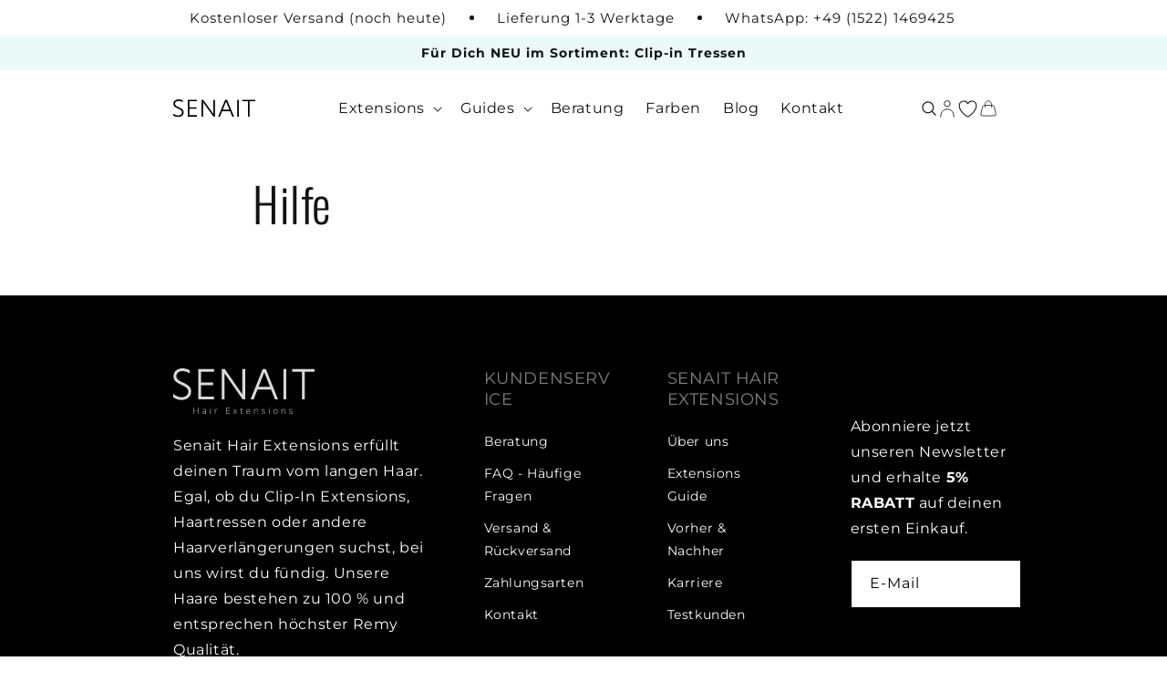

--- FILE ---
content_type: text/css
request_url: https://senaithairextensions.de/cdn/shop/t/38/assets/custom-swiper.css?v=165401730730922676121734675988
body_size: -72
content:
custom-swiper{display:block;position:relative;--swiper-navigation-color: white}custom-swiper ul.swiper-wrapper{padding-left:0}custom-swiper .swiper-button-prev:after,custom-swiper .swiper-button-next:after,custom-swiper .swiper-rtl .swiper-button-prev:after{content:"";background:transparent;width:35px;position:absolute;height:35px;z-index:-1}custom-swiper .swiper-button-next svg,custom-swiper .swiper-button-prev svg{width:100%}custom-swiper .swiper-slide{transition:all .3s ease}custom-swiper .swiper-scrollbar-drag{display:block!important;--swiper-scrollbar-drag-bg-color: rgb(var(--color-foreground))}custom-swiper .swiper-scrollbar.swiper-scrollbar-horizontal{--swiper-scrollbar-sides-offset: 30px;--swiper-scrollbar-size: 5px;--swiper-scrollbar-bottom: -20px}custom-swiper .swiper-slide{max-width:none!important}custom-swiper{--swiper-pagination-bullet-size: 11px;--swiper-pagination-color: rgb(var(--accent-blue));--swiper-pagination-bullet-inactive-opacity: 1;--swiper-pagination-bullet-inactive-color: #d9d9d9;--swiper-pagination-bottom: -40px}.custom-swiper__slide-content{padding:2rem}@media (max-width: 750px){custom-swiper .swiper-scrollbar.swiper-scrollbar-horizontal{--swiper-scrollbar-size: 4px}}custom-swiper .deferred-media__poster-button{background:transparent;border:2px solid rgb(var(--color-background));color:rgb(var(--color-background));opacity:.5}custom-swiper .swiper-button-prev,custom-swiper .swiper-button-next,custom-swiper .swiper-rtl .swiper-button-prev{--swiper-navigation-sides-offset: 20px}@media (min-width: 990px){custom-swiper[data-desktop-slides-per-view="2"] .swiper:not(.swiper-initialized) .swiper-slide{width:50%}custom-swiper[data-desktop-slides-per-view="3"] .swiper:not(.swiper-initialized) .swiper-slide{width:33%}custom-swiper[data-desktop-slides-per-view="4"] .swiper:not(.swiper-initialized) .swiper-slide{width:25%}custom-swiper[data-desktop-slides-per-view="5"] .swiper:not(.swiper-initialized) .swiper-slide{width:20%}custom-swiper[data-desktop-slides-per-view="6"] .swiper:not(.swiper-initialized) .swiper-slide{width:16.6%}custom-swiper[data-desktop-slides-per-view="7"] .swiper:not(.swiper-initialized) .swiper-slide{width:14.2%}custom-swiper[data-desktop-slides-per-view="7"] .swiper:not(.swiper-initialized) .swiper-slide{width:12.5%}}
/*# sourceMappingURL=/cdn/shop/t/38/assets/custom-swiper.css.map?v=165401730730922676121734675988 */


--- FILE ---
content_type: text/css
request_url: https://senaithairextensions.de/cdn/shop/t/38/assets/wishlist.css?v=85157540825261848111725341769
body_size: -655
content:
wishlist-button svg {
  fill: none;
  transition: all 0.3s ease;
}

wishlist-button {
  --active-color: 231, 41, 41;

  display: block;
  width: 30px;
  height: 30px;
  cursor: pointer;

  stroke: rgb(var(--color-foreground));
  stroke-width: 2;
}

wishlist-button[active] svg,
wishlist-button:hover svg {
  fill: rgb(var(--active-color));
  stroke: rgb(var(--active-color));
}

.product__title {
  display: flex;
  align-items: center;
  justify-content: space-between;
}


--- FILE ---
content_type: text/css
request_url: https://senaithairextensions.de/cdn/shop/t/38/assets/custom.css?v=78696912620070874211731764774
body_size: 269
content:
:root{--accent-blue: 16, 233, 228}.button{font-family:var(--font-heading-family);font-family:var(--font-body-family);font-weight:600;text-transform:uppercase;padding:1.6rem 3rem;letter-spacing:0px}.button,.shopify-challenge__button,.customer button,button.shopify-payment-button__button--unbranded{min-height:calc(5.1rem + var(--buttons-border-width) * 2);font-size:1.4rem;font-weight:600}.justify-center{justify-content:center}.underline{text-decoration:underline!important}.font-normal{font-weight:400}.font-body{font-family:var(--font-body-family)}.header__menu-item{font-size:1.7rem}.header__icon--wishlist{position:relative}.header__icon--wishlist .wishlist-count{width:14px;height:14px;border-radius:100px;background:rgb(var(--color-foreground));color:rgb(var(--color-background));text-decoration:none;font-size:10px;line-height:1;position:absolute;right:0;top:100%;transform:translate(25%,-90%)}@media (max-width: 750px){.header{padding:10px 1rem}.header__icon--cart{margin-right:0rem}.header{grid-template-areas:"heading icons left-icons";grid-template-columns:1fr auto auto}header-drawer{margin-left:0rem!important;width:20px}}@media screen and (max-width: 989px){.header__heading,.header__heading-link{margin-left:0;margin-right:auto}}.multiple-discounts__klaviyo-form button{padding-left:3rem!important;padding-right:3rem!important}.multiple-discounts__tab-content ul{list-style-image:none}.multiple-discounts__klaviyo-footnote,.multiple-discounts__klaviyo-form{max-width:700px}.image-with-text__top-heading>*{margin:0}.image-with-text__top-heading{margin-top:0;margin-bottom:2rem!important}.multiple-discounts__klaviyo-footnote{font-size:1.4rem}.image-with-text__text--size-large{font-size:2.4rem;line-height:1.5}@media (max-width: 750px){.image-with-text__text--size-large{font-size:1.6rem}.collapsible-content .accordion{margin-top:unset}}.collapsible-content .accordion .accordion__content .rich-text__buttons{max-width:100%;justify-content:flex-start}.collapsible-content .accordion .accordion__content .button{color:rgb(var(--color-button-text));flex-grow:unset}.collapsible-content .accordion .accordion__content .button.button--secondary{border:1px solid}.rich-text .rich-text__text p svg,.image-with-text .image-with-text__text p svg{vertical-align:middle}.shopify-policy__container{max-width:90ch}.multicolumn .multicolumn-card__image-wrapper{position:relative}.multicolumn .multicolumn--image-overlay-link{position:absolute;top:0;right:0;bottom:0;left:0;z-index:1}.blue-box-with-text .image-with-text__media--placeholder{position:unset}.blue-box-with-text .image-with-text__overlayheading{position:absolute;top:50%;left:50%;transform:translate(-50%,-50%);width:100%;text-align:center;margin-top:unset}button.needsclick.kl-teaser-YjUp8P.undefined.kl-private-reset-css-Xuajs1{z-index:99!important}.custom-swiper .custom-swiper__media-wrapper{position:relative}.custom-swiper .custom-swiper__image-url{position:absolute;top:0;right:0;bottom:0;left:0;z-index:1}
/*# sourceMappingURL=/cdn/shop/t/38/assets/custom.css.map?v=78696912620070874211731764774 */


--- FILE ---
content_type: text/css
request_url: https://senaithairextensions.de/cdn/shop/t/38/assets/custom-announcement-bar.css?v=175334342041167779761723435092
body_size: -402
content:
.announcement-bar-swiper .swiper-slide{max-width:max-content!important}.announcement-bar-swiper .swiper-slide .announcement-bar__message{min-height:auto;font-size:1rem;font-family:var(--font-body-family);font-weight:300}.announcement-bar-swiper .swiper-wrapper{align-items:center}.announcement-bar__marker{display:block!important;position:relative;height:5px;width:5px;background:rgb(var(--color-foreground));border-radius:100px}@media (min-width: 750px){.announcement-bar-swiper .swiper-wrapper{justify-content:center}.announcement-bar-swiper .swiper-slide .announcement-bar__message{font-size:1.5rem}}
/*# sourceMappingURL=/cdn/shop/t/38/assets/custom-announcement-bar.css.map?v=175334342041167779761723435092 */


--- FILE ---
content_type: text/css
request_url: https://senaithairextensions.de/cdn/shop/t/38/assets/component-cart-drawer.css?v=3157471405050905671730265999
body_size: 1188
content:
.drawer{position:fixed;z-index:1000;left:0;top:0;width:100vw;height:100%;display:flex;justify-content:flex-end;background-color:rgba(var(--color-foreground),.5);transition:visibility var(--duration-default) ease}.drawer.active{visibility:visible}.drawer__inner{height:100%;width:40rem;max-width:calc(100vw - 3rem);padding:0 1.5rem;border:.1rem solid rgba(var(--color-foreground),.2);border-right:0;overflow:hidden;display:flex;flex-direction:column;transform:translate(100%);transition:transform var(--duration-default) ease}.drawer__inner-empty{height:100%;padding:0 1.5rem;overflow:hidden;display:flex;flex-direction:column}.cart-drawer__warnings{display:flex;flex-direction:column;flex:1;justify-content:center}cart-drawer.is-empty .drawer__inner{display:grid;grid-template-rows:1fr;align-items:center;padding:0}cart-drawer.is-empty .drawer__header{display:none}cart-drawer:not(.is-empty) .cart-drawer__warnings,cart-drawer:not(.is-empty) .cart-drawer__collection{display:none}.cart-drawer__warnings--has-collection .cart__login-title{margin-top:2.5rem}.drawer.active .drawer__inner{transform:translate(0)}.drawer__header{position:relative;padding:1.5rem 0;display:flex;justify-content:space-between;align-items:center}.drawer__heading{margin:0 0 1rem}.drawer__close{display:inline-block;padding:0;min-width:4.4rem;min-height:4.4rem;box-shadow:0 0 0 .2rem rgba(var(--color-button),0);position:absolute;top:10px;right:-10px;color:rgb(var(--color-foreground));background-color:transparent;border:none;cursor:pointer}.cart-drawer__warnings .drawer__close{right:5px}.drawer__close svg{height:2rem;width:2rem}.drawer__contents{flex-grow:1;display:flex;flex-direction:column}.drawer__footer{border-top:.1rem solid rgba(var(--color-foreground),.2);padding:1.5rem 0}cart-drawer-items.is-empty+.drawer__footer{display:none}.drawer__footer>details{margin-top:-1.5rem;border-bottom:.1rem solid rgba(var(--color-foreground),.2)}.drawer__footer>details[open]{padding-bottom:1.5rem}.drawer__footer summary{display:flex;position:relative;line-height:1;padding:1.5rem 2.8rem 1.5rem 0}.drawer__footer>details+.cart-drawer__footer{padding-top:1.5rem}cart-drawer{position:fixed;top:0;left:0;width:100vw;height:100%}.cart-drawer__overlay{position:fixed;top:0;right:0;bottom:0;left:0}.cart-drawer__overlay:empty{display:block}.cart-drawer__form{flex-grow:1;display:flex;flex-wrap:wrap}.cart-drawer__collection{margin:0 2.5rem 1.5rem}.cart-drawer .drawer__cart-items-wrapper{flex-grow:1}.cart-drawer .cart-items,.cart-drawer tbody{display:block;width:100%}.cart-drawer thead{display:inline-table;width:100%}cart-drawer-items{overflow:auto;flex:1}@media screen and (max-height: 650px){cart-drawer-items{overflow:visible}.drawer__inner{overflow:scroll}}.cart-drawer .cart-item{display:grid;grid-template:repeat(2,auto) / repeat(4,1fr);grid-template:repeat(2,auto) / auto repeat(2,1fr);gap:1rem;margin-bottom:0}.cart-drawer .cart-item:last-child{margin-bottom:1rem}.cart-drawer .cart-item__media{grid-row:1 / 3}.cart-drawer .cart-item__image{max-width:100%}.cart-drawer .cart-items thead{margin-bottom:.5rem}.cart-drawer .cart-items thead th:first-child,.cart-drawer .cart-items thead th:last-child{width:0;padding:0}.cart-drawer .cart-items thead th:nth-child(2){width:50%;padding-left:0}.cart-drawer .cart-items thead tr{display:table-row;margin-bottom:0}.cart-drawer .cart-items th{border-bottom:.1rem solid rgba(var(--color-foreground),.08)}.cart-drawer .cart-item:last-child{margin-bottom:1.5rem}.cart-drawer .cart-item .loading__spinner{right:5px;padding-top:2.5rem}.cart-drawer .cart-items td{padding-top:1.7rem}.cart-drawer .cart-item>td+td{padding-left:1rem}.cart-drawer .cart-item__details{width:auto;grid-column:2 / 4}.cart-drawer .cart-item__totals{pointer-events:none;display:flex;align-items:flex-start;justify-content:flex-end}.cart-drawer.cart-drawer .cart-item__price-wrapper>*:only-child{margin-top:0}.cart-drawer .cart-item__price-wrapper .cart-item__discounted-prices{display:flex;flex-direction:column;gap:.6rem}.cart-drawer .unit-price{margin-top:.6rem}.cart-drawer .cart-items .cart-item__quantity{grid-column:2 / 5;grid-column:-1;grid-row:1}@media screen and (max-width: 749px){.cart-drawer .cart-item cart-remove-button{margin-left:0}}.cart-drawer__footer>*+*{margin-top:1rem}.cart-drawer .totals{justify-content:space-between}.cart-drawer .price{line-height:1}.cart-drawer .tax-note{margin:1.2rem 0 2rem auto;text-align:left}.cart-drawer .product-option dd{word-break:break-word}.cart-drawer details[open]>summary .icon-caret{transform:rotate(180deg)}.cart-drawer .cart__checkout-button{max-width:none}.drawer__footer .cart__dynamic-checkout-buttons{max-width:100%}.drawer__footer #dynamic-checkout-cart ul{flex-wrap:wrap!important;flex-direction:row!important;margin:.5rem -.5rem 0 0!important;gap:.5rem}.drawer__footer [data-shopify-buttoncontainer]{justify-content:flex-start}.drawer__footer #dynamic-checkout-cart ul>li{flex-basis:calc(50% - .5rem)!important;margin:0!important}.drawer__footer #dynamic-checkout-cart ul>li:only-child{flex-basis:100%!important;margin-right:.5rem!important}@media screen and (min-width: 750px){.drawer__footer #dynamic-checkout-cart ul>li{flex-basis:calc(100% / 3 - .5rem)!important;margin:0!important}.drawer__footer #dynamic-checkout-cart ul>li:first-child:nth-last-child(2),.drawer__footer #dynamic-checkout-cart ul>li:first-child:nth-last-child(2)~li,.drawer__footer #dynamic-checkout-cart ul>li:first-child:nth-last-child(4),.drawer__footer #dynamic-checkout-cart ul>li:first-child:nth-last-child(4)~li{flex-basis:calc(50% - .5rem)!important}}cart-drawer-items::-webkit-scrollbar{width:3px}cart-drawer-items::-webkit-scrollbar-thumb{background-color:rgba(var(--color-foreground),var(--text-opacity));border-radius:100px}cart-drawer-items::-webkit-scrollbar-track-piece{margin-top:31px}.cart-drawer .quantity-popover-container{padding:0}.cart-drawer .quantity-popover__info.global-settings-popup{transform:translateY(0);top:100%}.cart-drawer .cart-item__error{margin-top:.8rem}.cart-drawer .quantity-popover__info+.cart-item__error{margin-top:.2rem}@media screen and (min-width: 750px){.cart-drawer .cart-item__quantity--info quantity-popover>*{padding-left:0}.cart-drawer .cart-item__error{margin-left:0}}cart-drawer .drawer__inner{width:130rem}cart-drawer .drawer__header{justify-content:center}.drawer__cart-items-wrapper{padding:3rem;background:#f8f8f8}.cart-drawer .cart-items .cart-item__totals{grid-column:2 / 5;justify-content:flex-start;padding-top:1rem}.cart-item__price-wrapper .price{font-size:2.6rem;font-weight:600}.cart__bottom-icons-with-text .icon-with-text__item{display:flex;align-items:center;font-size:1.6rem;gap:1.2rem}.cart__bottom-icons-with-text .icon-with-text--horizontal .icon-with-text__item{flex-direction:column;width:33%}.cart__bottom-icons-with-text .icon-with-text--vertical .icon-with-text__item{margin-bottom:var(--icon-size)}.cart__bottom-icons-with-text{display:flex;justify-content:space-between;padding:3.8rem 4.6rem;--icon-size: 3.5rem;margin-top:2rem}.cart__bottom-icons-with-text .h2{font-size:2.6rem;margin-bottom:2rem}.cart-item__name{font-size:2.6rem;font-weight:600}input[type=checkbox]#Terms-conditions-cart-drawer{display:none}input[type=checkbox]#Terms-conditions-cart-drawer+label{position:relative}input[type=checkbox]#Terms-conditions-cart-drawer+label .icon-checkmark{display:none;position:absolute;top:9px;transform:translate(-17px)}input[type=checkbox]#Terms-conditions-cart-drawer:checked+label .icon-checkmark{display:inline}input[type=checkbox]#Terms-conditions-cart-drawer:not(:checked)~button{opacity:.5;pointer-events:none;cursor:disabled}.cart-drawer .cart__checkout-button{width:max-content}.cart__ctas button{margin-top:0}.cart__ctas{display:flex;gap:1rem;justify-content:space-between;align-content:center}.cart-drawer__footer{margin-bottom:1.5rem}@media (max-width: 750px){cart-drawer .drawer__inner{width:100vw;max-width:none}.cart-drawer .cart-items .cart-item__quantity{grid-column:2 / 5;grid-row:3;padding-top:0}.cart-drawer .cart-item__media{grid-row:1 / 4}.drawer__cart-items-wrapper{padding:1rem}.cart__bottom-icons-with-text .icon-with-text__item{font-size:1.3rem}.cart__bottom-icons-with-text{padding:2.5rem 2.3rem;margin-top:1.5rem;flex-direction:column;display:none}.cart__bottom-icons-with-text .h2{font-size:1.6rem;margin-bottom:1.8rem}.cart-item__name{font-size:1.8rem}input[type=checkbox]#Terms-conditions-cart-drawer+label .icon-checkmark{top:8px;transform:translate(-18px)}.cart-drawer .cart__checkout-button{width:100%}.cart__ctas{flex-direction:column}}
/*# sourceMappingURL=/cdn/shop/t/38/assets/component-cart-drawer.css.map?v=3157471405050905671730265999 */


--- FILE ---
content_type: text/css
request_url: https://senaithairextensions.de/cdn/shop/t/38/assets/section-main-page.css?v=66755078778033256801729571838
body_size: -448
content:
.page-title{margin-top:0}.main-page-title{margin-bottom:3rem}@media screen and (min-width: 750px){.main-page-title{margin-bottom:4rem}}.page-placeholder-wrapper{display:flex;justify-content:center}.page-placeholder{width:52.5rem;height:52.5rem}.main-page-content li{list-style:none}.main-page-content li::marker{content:""}.main-page-content li:before{content:"";border:1px solid black;width:8px;height:8px;display:inline-block;margin-right:12px;transform:translateY(-2px) rotate(45deg);border-bottom:none;border-left:0}
/*# sourceMappingURL=/cdn/shop/t/38/assets/section-main-page.css.map?v=66755078778033256801729571838 */


--- FILE ---
content_type: text/css
request_url: https://senaithairextensions.de/cdn/shop/t/38/assets/custom-footer.css?v=78088643840126054571734672896
body_size: -92
content:
.footer-block__newsletter .newsletter-form__button{width:auto;padding:10px 20px}.footer-block__newsletter .newsletter-form{--color-foreground: 0, 0, 0;--color-background: 255, 255, 255}.footer-block__newsletter .newsletter-form__button:not(:focus-visible):not(.focused){box-shadow:inherit;background-color:inherit;--color-background: 0, 0, 0;--color-foreground: 255, 255, 255;background-color:#000}.footer-block__newsletter .newsletter-form__button{right:5px;top:5px;bottom:5px;max-height:calc(100% - 10px)}.footer-block__newsletter .field__label{top:calc(1.3rem + var(--inputs-border-width))}.footer-block__newsletter .field__input{height:5.1rem}.footer-block__newsletter .footer-block__heading,.footer-block--menu .footer-block__heading{font-weight:400;text-transform:uppercase;opacity:.5}.footer-block__newsletter>form{margin-top:2rem}.footer__copyright{display:flex;align-items:center;justify-content:space-between;width:100%;display:grid;grid-template-columns:1fr auto 1fr;gap:10px}.footer__copyright .policies li:first-of-type:before{content:none}.footer__payment-info{align-items:center}.footer__payment-info .footer__payment{margin-top:0}.footer__copyright .copyright__content{text-align:left}@media (min-width: 750px){.footer__copyright .policies.list-unstyled{text-align:right}}@media (max-width: 750px){.footer__copyright{grid-template-columns:1fr}.footer-block.footer-block--menu{padding:2rem 3.4rem;border:1px solid rgba(var(--color-foreground),.4)}.footer-block.footer-block--menu .footer-block__details-content{margin-bottom:0rem}.footer-block:last-of-type{margin:4rem 0 0}}@media (min-width: 750px){.footer__blocks-wrapper .grid__item{width:100%}.footer__blocks-wrapper.grid--4-col-tablet{display:grid;grid-template-columns:calc(35% - 1.5rem) calc(20% - 1.5rem) calc(20% - 1.5rem) calc(25% - 1.5rem);gap:3rem}.footer-block__newsletter{margin-top:5rem}}
/*# sourceMappingURL=/cdn/shop/t/38/assets/custom-footer.css.map?v=78088643840126054571734672896 */


--- FILE ---
content_type: text/css
request_url: https://senaithairextensions.de/cdn/shop/t/38/assets/component-mega-menu.css?v=182405862314311420791721213263
body_size: -196
content:
.mega-menu{position:static}.mega-menu__content{background-color:rgb(var(--color-background));border-left:0;border-radius:0;border-right:0;left:0;overflow-y:auto;padding-bottom:3rem;padding-top:3rem;position:absolute;right:0;top:100%}.shopify-section-header-sticky .mega-menu__content{max-height:calc(100vh - var(--header-bottom-position-desktop, 20rem) - 4rem)}.header-wrapper--border-bottom .mega-menu__content{border-top:0}.js .mega-menu__content{opacity:0;transform:translateY(-1.5rem)}.mega-menu[open] .mega-menu__content{opacity:1;transform:translateY(0)}.mega-menu__list{display:grid;gap:1.8rem 4rem;grid-template-columns:repeat(6,minmax(0,1fr));grid-template-columns:repeat(5,minmax(0,1fr));list-style:none}.mega-menu__link{color:rgba(var(--color-foreground),var(--text-opacity));display:block;line-height:calc(1 + .3 / var(--font-body-scale));padding-bottom:.6rem;padding-top:.6rem;text-decoration:none;transition:text-decoration var(--duration-short) ease;word-wrap:break-word}.mega-menu__link--level-2{font-weight:700}.header--top-center .mega-menu__list{display:flex;justify-content:center;flex-wrap:wrap;column-gap:0}.header--top-center .mega-menu__list>li{width:16%;padding-right:2.4rem}.mega-menu__link:hover,.mega-menu__link--active{color:rgb(var(--color-foreground));text-decoration:underline}.mega-menu__link--active:hover{text-decoration-thickness:.2rem}.mega-menu .mega-menu__list--condensed{display:block}.mega-menu__list--condensed .mega-menu__link{font-weight:400}.mega-menu__image{grid-column:-2}.mega-menu__link--level-2{opacity:.3;font-size:1.6rem}.mega-menu__link{font-size:1.6rem}.mega-menu__list>li:not(:first-of-type){position:relative;height:max-content}.mega-menu__list>li:not(:first-of-type):after{content:"";width:1px;height:100%;background:#000;position:absolute;top:0;right:auto;left:-30px;opacity:.3}.mega-menu__list>li.mega-menu__image:after{content:none}
/*# sourceMappingURL=/cdn/shop/t/38/assets/component-mega-menu.css.map?v=182405862314311420791721213263 */


--- FILE ---
content_type: image/svg+xml
request_url: https://senaithairextensions.de/cdn/shop/files/Group_48097777.svg?v=1718950247&width=1100
body_size: 2272
content:
<svg xmlns="http://www.w3.org/2000/svg" fill="none" viewBox="0 0 158 52" height="52" width="158">
<path fill="#D9D9D9" d="M28.1816 51H27.6787V47.4893H23.5088V51H23.0107V43.8613H23.5088V47.0303H27.6787V43.8613H28.1816V51ZM36.3086 51L36.1865 50.1602H36.1475C35.8805 50.502 35.6055 50.7445 35.3223 50.8877C35.0423 51.0277 34.7103 51.0977 34.3262 51.0977C33.8053 51.0977 33.4001 50.9642 33.1104 50.6973C32.8206 50.4303 32.6758 50.0609 32.6758 49.5889C32.6758 49.0713 32.8906 48.6693 33.3203 48.3828C33.7533 48.0964 34.3783 47.945 35.1953 47.9287L36.2061 47.8994V47.5479C36.2061 47.0433 36.1035 46.6624 35.8984 46.4053C35.6934 46.1481 35.363 46.0195 34.9072 46.0195C34.4157 46.0195 33.9062 46.1562 33.3789 46.4297L33.1982 46.0098C33.7809 45.7363 34.3571 45.5996 34.9268 45.5996C35.5094 45.5996 35.944 45.751 36.2305 46.0537C36.5202 46.3564 36.665 46.8285 36.665 47.4697V51H36.3086ZM34.3555 50.6582C34.9219 50.6582 35.3678 50.4971 35.6934 50.1748C36.0221 49.8493 36.1865 49.3984 36.1865 48.8223V48.2998L35.2588 48.3389C34.5133 48.3747 33.9811 48.4919 33.6621 48.6904C33.3464 48.8857 33.1885 49.1917 33.1885 49.6084C33.1885 49.9404 33.2894 50.1992 33.4912 50.3848C33.6963 50.5671 33.9844 50.6582 34.3555 50.6582ZM41.8721 51H41.3887V45.6924H41.8721V51ZM41.3203 44.2178C41.3203 43.9053 41.4229 43.749 41.6279 43.749C41.7288 43.749 41.807 43.7897 41.8623 43.8711C41.9209 43.9525 41.9502 44.068 41.9502 44.2178C41.9502 44.3643 41.9209 44.4798 41.8623 44.5645C41.807 44.6491 41.7288 44.6914 41.6279 44.6914C41.4229 44.6914 41.3203 44.5335 41.3203 44.2178ZM48.7441 45.5898C48.9688 45.5898 49.2096 45.6126 49.4668 45.6582L49.374 46.1221C49.1527 46.0667 48.9232 46.0391 48.6855 46.0391C48.2331 46.0391 47.862 46.2311 47.5723 46.6152C47.2826 46.9993 47.1377 47.4844 47.1377 48.0703V51H46.6543V45.6924H47.0645L47.1133 46.6494H47.1475C47.3656 46.2588 47.5983 45.9854 47.8457 45.8291C48.0931 45.6696 48.3926 45.5898 48.7441 45.5898ZM63.1719 51H59.2705V43.8613H63.1719V44.3203H59.7686V47.0205H62.9814V47.4795H59.7686V50.541H63.1719V51ZM68.9697 48.2705L67.1191 45.6924H67.6758L69.2578 47.9287L70.8252 45.6924H71.3574L69.5361 48.2705L71.4893 51H70.9277L69.2578 48.6318L67.5781 51H67.0459L68.9697 48.2705ZM77.0479 50.668C77.3538 50.668 77.6208 50.6419 77.8486 50.5898V50.9805C77.6143 51.0586 77.3441 51.0977 77.0381 51.0977C76.5693 51.0977 76.2227 50.9723 75.998 50.7217C75.7767 50.471 75.666 50.0771 75.666 49.54V46.1123H74.8799V45.8291L75.666 45.6094L75.9102 44.4082H76.1592V45.6924H77.7168V46.1123H76.1592V49.4717C76.1592 49.8786 76.2308 50.1797 76.374 50.375C76.5173 50.5703 76.7419 50.668 77.0479 50.668ZM84.1396 51.0977C83.3682 51.0977 82.766 50.86 82.333 50.3848C81.9033 49.9095 81.6885 49.2438 81.6885 48.3877C81.6885 47.5413 81.8968 46.8643 82.3135 46.3564C82.7301 45.8454 83.2917 45.5898 83.998 45.5898C84.623 45.5898 85.1162 45.8079 85.4775 46.2441C85.8389 46.6803 86.0195 47.2728 86.0195 48.0215V48.4121H82.1963C82.2028 49.1413 82.3721 49.6979 82.7041 50.082C83.0394 50.4661 83.5179 50.6582 84.1396 50.6582C84.4424 50.6582 84.7077 50.637 84.9355 50.5947C85.1667 50.5524 85.458 50.4613 85.8096 50.3213V50.7607C85.5101 50.891 85.2334 50.9788 84.9795 51.0244C84.7256 51.0732 84.4456 51.0977 84.1396 51.0977ZM83.998 46.0195C83.487 46.0195 83.0768 46.1888 82.7676 46.5273C82.4583 46.8626 82.2777 47.3477 82.2256 47.9824H85.5068C85.5068 47.3672 85.3734 46.887 85.1064 46.542C84.8395 46.1937 84.4701 46.0195 83.998 46.0195ZM94.1855 51V47.5576C94.1855 47.0238 94.0732 46.6364 93.8486 46.3955C93.624 46.1514 93.2757 46.0293 92.8037 46.0293C92.1689 46.0293 91.7035 46.1904 91.4072 46.5127C91.1143 46.8317 90.9678 47.3509 90.9678 48.0703V51H90.4844V45.6924H90.8945L90.9873 46.4199H91.0166C91.3617 45.8665 91.9753 45.5898 92.8574 45.5898C94.0618 45.5898 94.6641 46.236 94.6641 47.5283V51H94.1855ZM102.674 49.6182C102.674 50.0934 102.493 50.4596 102.132 50.7168C101.771 50.9707 101.258 51.0977 100.594 51.0977C99.8841 51.0977 99.321 50.9886 98.9043 50.7705V50.248C99.4382 50.515 100.001 50.6484 100.594 50.6484C101.118 50.6484 101.515 50.5622 101.785 50.3896C102.059 50.2139 102.195 49.9811 102.195 49.6914C102.195 49.4245 102.086 49.1999 101.868 49.0176C101.653 48.8353 101.299 48.6562 100.804 48.4805C100.273 48.2884 99.9004 48.124 99.6855 47.9873C99.4707 47.8473 99.3079 47.6911 99.1973 47.5186C99.0898 47.3428 99.0361 47.1296 99.0361 46.8789C99.0361 46.4818 99.2021 46.1676 99.5342 45.9365C99.8695 45.7054 100.337 45.5898 100.936 45.5898C101.508 45.5898 102.052 45.6973 102.566 45.9121L102.386 46.3516C101.865 46.1367 101.382 46.0293 100.936 46.0293C100.503 46.0293 100.159 46.1009 99.9053 46.2441C99.6514 46.3874 99.5244 46.5859 99.5244 46.8398C99.5244 47.1165 99.6221 47.3379 99.8174 47.5039C100.016 47.6699 100.402 47.8555 100.975 48.0605C101.453 48.2331 101.801 48.3893 102.02 48.5293C102.238 48.666 102.4 48.8223 102.508 48.998C102.618 49.1738 102.674 49.3805 102.674 49.6182ZM107.524 51H107.041V45.6924H107.524V51ZM106.973 44.2178C106.973 43.9053 107.075 43.749 107.28 43.749C107.381 43.749 107.459 43.7897 107.515 43.8711C107.573 43.9525 107.603 44.068 107.603 44.2178C107.603 44.3643 107.573 44.4798 107.515 44.5645C107.459 44.6491 107.381 44.6914 107.28 44.6914C107.075 44.6914 106.973 44.5335 106.973 44.2178ZM116.696 48.3389C116.696 49.2048 116.486 49.8818 116.066 50.3701C115.646 50.8551 115.067 51.0977 114.328 51.0977C113.863 51.0977 113.452 50.9854 113.098 50.7607C112.743 50.5361 112.471 50.2139 112.282 49.7939C112.093 49.374 111.999 48.889 111.999 48.3389C111.999 47.473 112.209 46.7992 112.629 46.3174C113.049 45.8324 113.625 45.5898 114.357 45.5898C115.087 45.5898 115.658 45.8356 116.071 46.3271C116.488 46.8154 116.696 47.486 116.696 48.3389ZM112.507 48.3389C112.507 49.068 112.666 49.6377 112.985 50.0479C113.308 50.4548 113.762 50.6582 114.348 50.6582C114.934 50.6582 115.386 50.4548 115.705 50.0479C116.027 49.6377 116.188 49.068 116.188 48.3389C116.188 47.6064 116.026 47.0384 115.7 46.6348C115.378 46.2311 114.924 46.0293 114.338 46.0293C113.752 46.0293 113.299 46.2311 112.98 46.6348C112.665 47.0352 112.507 47.6032 112.507 48.3389ZM124.867 51V47.5576C124.867 47.0238 124.755 46.6364 124.53 46.3955C124.306 46.1514 123.957 46.0293 123.485 46.0293C122.851 46.0293 122.385 46.1904 122.089 46.5127C121.796 46.8317 121.649 47.3509 121.649 48.0703V51H121.166V45.6924H121.576L121.669 46.4199H121.698C122.043 45.8665 122.657 45.5898 123.539 45.5898C124.743 45.5898 125.346 46.236 125.346 47.5283V51H124.867ZM133.355 49.6182C133.355 50.0934 133.175 50.4596 132.813 50.7168C132.452 50.9707 131.939 51.0977 131.275 51.0977C130.566 51.0977 130.003 50.9886 129.586 50.7705V50.248C130.12 50.515 130.683 50.6484 131.275 50.6484C131.799 50.6484 132.197 50.5622 132.467 50.3896C132.74 50.2139 132.877 49.9811 132.877 49.6914C132.877 49.4245 132.768 49.1999 132.55 49.0176C132.335 48.8353 131.98 48.6562 131.485 48.4805C130.955 48.2884 130.582 48.124 130.367 47.9873C130.152 47.8473 129.99 47.6911 129.879 47.5186C129.771 47.3428 129.718 47.1296 129.718 46.8789C129.718 46.4818 129.884 46.1676 130.216 45.9365C130.551 45.7054 131.018 45.5898 131.617 45.5898C132.19 45.5898 132.734 45.6973 133.248 45.9121L133.067 46.3516C132.547 46.1367 132.063 46.0293 131.617 46.0293C131.184 46.0293 130.841 46.1009 130.587 46.2441C130.333 46.3874 130.206 46.5859 130.206 46.8398C130.206 47.1165 130.304 47.3379 130.499 47.5039C130.698 47.6699 131.083 47.8555 131.656 48.0605C132.135 48.2331 132.483 48.3893 132.701 48.5293C132.919 48.666 133.082 48.8223 133.189 48.998C133.3 49.1738 133.355 49.3805 133.355 49.6182Z"></path>
<path fill="#D9D9D9" d="M18.3154 2.19049V5.75214C15.8964 3.96853 13.0148 3.05443 10.4118 3.05443C6.8 3.05443 3.46689 4.88263 3.46689 8.71738C3.46689 12.0505 6.02525 13.6502 11.0528 15.9354C16.3033 18.4046 20.0489 20.5951 20.0489 25.7564C20.0489 31.9712 14.9321 35.3935 9.2246 35.3935C5.33967 35.3935 2.00656 33.7938 0 32.1941V28.3092C2.32984 30.7728 5.89148 32.3279 9.27476 32.3279C13.1597 32.3279 16.8551 30.1374 16.8551 26.024C16.8551 22.5515 14.2967 20.8626 9.13542 18.4882C3.92951 16.0803 0.273115 14.1184 0.273115 8.95148C0.273115 3.06 5.02197 0 10.5066 0C13.5666 0 16.398 1.00328 18.3154 2.19049Z"></path>
<path fill="#D9D9D9" d="M27.9238 0.730469H45.6038V3.70129H31.034V15.8521H44.6006V18.7783H31.034V31.7039H45.6038V34.6748H27.9238V0.730469Z"></path>
<path fill="#D9D9D9" d="M80.429 34.6748H77.5975L57.4985 5.8026H57.4539V34.6748H54.3438V0.730469H57.6323L77.2743 29.101H77.3188V0.730469H80.429V34.6748Z"></path>
<path fill="#D9D9D9" d="M113.749 34.6748L109.407 23.6665H94.2409L89.8989 34.6748H86.5156L100.093 0.730469H103.566L117.183 34.6748H113.755H113.749ZM95.3835 20.6511H108.264L101.821 4.43703L95.3835 20.6511Z"></path>
<path fill="#D9D9D9" d="M123.27 0.730469H126.374V34.6748H123.27V0.730469Z"></path>
<path fill="#D9D9D9" d="M143.882 3.70129H132.918V0.730469H158V3.70129H147.036V34.6748H143.887V3.70129H143.882Z"></path>
</svg>


--- FILE ---
content_type: text/javascript
request_url: https://senaithairextensions.de/cdn/shop/t/38/assets/wishlist.js?v=65159032273298761621725348144
body_size: 205
content:
class Wishlist{constructor(){const wishlistKey=`${window.shopName}-wishlist`;this.wishlistItems=localStorage.getItem(wishlistKey)?localStorage.getItem(wishlistKey).split(","):[],this.updateWishlistButtons(),this.updateWishlistCount(),document.addEventListener("wishlist:add",event=>{this.addWishlistItem(event.detail.handle),this.updateWishlistCount()}),document.addEventListener("wishlist:remove",event=>{this.removeWishlistItem(event.detail.handle),this.updateWishlistCount()})}addWishlistItem(productHandle){this.wishlistItems.includes(productHandle)||(this.wishlistItems.push(productHandle),localStorage.setItem(`${window.shopName}-wishlist`,this.wishlistItems.join(",")))}removeWishlistItem(productHandle){this.wishlistItems=this.wishlistItems.filter(itm=>itm!==productHandle),localStorage.setItem(`${window.shopName}-wishlist`,this.wishlistItems.join(","))}updateWishlistButtons(){document.querySelectorAll("wishlist-button").forEach(button=>{const productHandle=button.getAttribute("product-handle");this.wishlistItems.includes(productHandle)?button.setAttribute("active",!0):button.removeAttribute("active")})}updateWishlistCount(){const wishlistCount=document.querySelector("[wishlist-count]");wishlistCount&&(this.wishlistItems.length?(wishlistCount.textContent=this.wishlistItems.length,wishlistCount.classList.remove("hidden")):wishlistCount.classList.add("hidden"))}}const wishlist=new Wishlist;class WishlistButton extends HTMLElement{constructor(){super(),this.productHandle=this.getAttribute("product-handle"),this.addEventListener("click",()=>{this.getAttribute("active")?(document.dispatchEvent(new CustomEvent("wishlist:remove",{detail:{handle:this.productHandle}})),this.removeAttribute("active")):(document.dispatchEvent(new CustomEvent("wishlist:add",{detail:{handle:this.productHandle}})),this.setAttribute("active",!0))})}}customElements.define("wishlist-button",WishlistButton);class MainWishlist extends HTMLElement{constructor(){super(),this.selectors={wishlistEmpty:".wishlist-empty",productsList:".wishlist-products-list"},this.fetchWishlistProducts()}async fetchWishlistProductsMarkup(handle){return await(await fetch(`/products/${handle}?view=wishlist-card&section_id=card-product-wishlist`)).text()}async fetchWishlistProducts(){const wishlistEmpty=this.querySelector(this.selectors.wishlistEmpty),productsList=this.querySelector(this.selectors.productsList);if(wishlist.wishlistItems.length>0&&(wishlistEmpty.style.display="none"),wishlist.wishlistItems.length===0){wishlistEmpty.style.display="block",productsList.style.display="none";return}let buildProductListItems=[];for(let index=0;index<wishlist.wishlistItems.length;index++){const handle=wishlist.wishlistItems[index],productMarkup=await this.fetchWishlistProductsMarkup(handle);buildProductListItems.push(productMarkup)}console.log(buildProductListItems),productsList.insertAdjacentHTML("afterbegin",buildProductListItems.join("")),productsList.classList.add("loaded"),wishlistEmpty.style.display="none"}}customElements.define("main-wishlist",MainWishlist);
//# sourceMappingURL=/cdn/shop/t/38/assets/wishlist.js.map?v=65159032273298761621725348144


--- FILE ---
content_type: image/svg+xml
request_url: https://senaithairextensions.de/cdn/shop/files/Group_48096613.svg?v=1718947971&width=90
body_size: -325
content:
<svg xmlns="http://www.w3.org/2000/svg" fill="none" viewBox="0 0 119 27" height="27" width="119">
<path fill="black" d="M13.7946 1.64981V4.33231C11.9726 2.98896 9.80228 2.30049 7.84183 2.30049C5.12153 2.30049 2.61114 3.67743 2.61114 6.56564C2.61114 9.07603 4.53801 10.2808 8.32459 12.002C12.2791 13.8617 15.1001 15.5115 15.1001 19.3989C15.1001 24.0796 11.2464 26.6572 6.94765 26.6572C4.02166 26.6572 1.51127 25.4523 0 24.2475V21.3215C1.75476 23.177 4.43726 24.3483 6.98544 24.3483C9.91143 24.3483 12.6947 22.6985 12.6947 19.6004C12.6947 16.985 10.7678 15.713 6.88049 13.9247C2.95957 12.1112 0.205701 10.6335 0.205701 6.74195C0.205701 2.30469 3.78238 0 7.91319 0C10.2179 0 12.3505 0.755636 13.7946 1.64981Z"></path>
<path fill="black" d="M21.0322 0.549805H34.3482V2.78733H23.3747V11.9389H33.5926V14.1429H23.3747V23.878H34.3482V26.1155H21.0322V0.549805Z"></path>
<path fill="black" d="M60.5772 26.1155H58.4446L43.3067 4.36997H43.2731V26.1155H40.9307V0.549805H43.4075L58.2011 21.9175H58.2347V0.549805H60.5772V26.1155Z"></path>
<path fill="black" d="M85.6725 26.1155L82.4022 17.8245H70.9795L67.7093 26.1155H65.1611L75.3874 0.549805H78.0027L88.2584 26.1155H85.6767H85.6725ZM71.8401 15.5534H81.5416L76.6888 3.34146L71.8401 15.5534Z"></path>
<path fill="black" d="M92.8428 0.549805H95.181V26.1155H92.8428V0.549805Z"></path>
<path fill="black" d="M108.367 2.78733H100.109V0.549805H119V2.78733H110.743V26.1155H108.371V2.78733H108.367Z"></path>
</svg>


--- FILE ---
content_type: text/javascript
request_url: https://senaithairextensions.de/cdn/shop/t/38/assets/custom-swiper.js?v=97355319266219849501718951705
body_size: -623
content:
customElements.get("custom-swiper")||customElements.define("custom-swiper",class extends HTMLElement{constructor(){super(),this.swiperId=this.getAttribute("id"),this.swiperOptions=JSON.parse(this.querySelector("[id^=SwiperOptions]").innerHTML),this.init(),document.addEventListener("shopify:section:load",event=>{event.target.querySelector("custom-swiper")&&this.init()}),document.addEventListener("shopify:section:reorder",event=>{event.target.querySelector("custom-swiper")&&this.init()})}init(){new Swiper(`#${this.swiperId} .swiper`,this.swiperOptions)}});
//# sourceMappingURL=/cdn/shop/t/38/assets/custom-swiper.js.map?v=97355319266219849501718951705


--- FILE ---
content_type: text/javascript
request_url: https://senaithairextensions.de/cdn/shop/t/38/assets/klaviyo-backinstock.js?v=113342742194852175971733899170
body_size: -389
content:
var klaviyo=klaviyo||[];klaviyo.init({account:"XgrLLC",platform:"shopify"}),klaviyo.enable("backinstock",{trigger:{product_page_text:"Leider nicht auf Lager - Benachrichtige mich",product_page_class:"button button--primary button--full-width",product_page_text_align:"center",product_page_margin:"0px",replace_anchor:!1},modal:{headline:"{product_name}",body_content:"Gib deine E-Mail-Adresse unten ein, um eine Benachrichtigung zu erhalten, sobald das Produkt wieder auf Lager ist",email_field_label:"Email",button_label:"Leider nicht auf Lager - Benachrichtige mich",subscription_success_label:"You're in! We'll let you know when it's back.",footer_content:"",drop_background_color:"#000",background_color:"#fff",text_color:"#222",button_text_color:"#fff",button_background_color:"#10e9e4",close_button_color:"#ccc",error_background_color:"#fcd6d7",error_text_color:"#C72E2F",success_background_color:"#d3efcd",success_text_color:"#1B9500"}});
//# sourceMappingURL=/cdn/shop/t/38/assets/klaviyo-backinstock.js.map?v=113342742194852175971733899170
